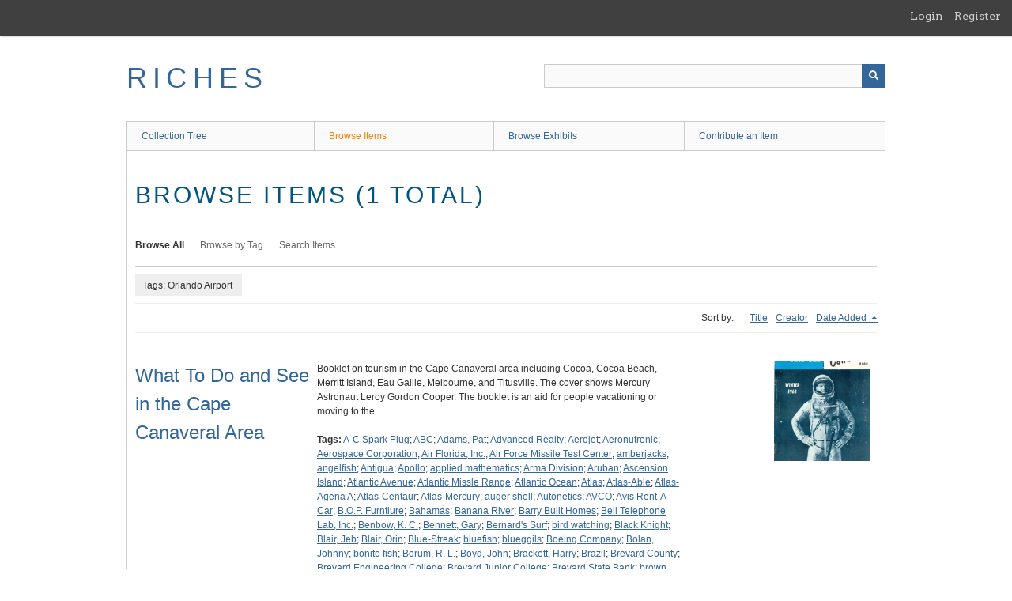

--- FILE ---
content_type: text/html; charset=utf-8
request_url: https://richesmi.cah.ucf.edu/omeka/items/browse?tags=Orlando+Airport
body_size: 10253
content:
<!DOCTYPE html>
<html class="" lang="en-US">
<head>
    <meta charset="utf-8">
    <meta name="viewport" content="width=device-width, initial-scale=1" />
           
        <title>Browse Items &middot; RICHES</title>

    <link rel="alternate" type="application/rss+xml" title="Omeka RSS Feed" href="/omeka/items/browse?tags=Orlando+Airport&amp;output=rss2" /><link rel="alternate" type="application/atom+xml" title="Omeka Atom Feed" href="/omeka/items/browse?tags=Orlando+Airport&amp;output=atom" />
        <!-- Stylesheets -->
    <link href="/omeka/application/views/scripts/css/public.css?v=3.1.2" media="screen" rel="stylesheet" type="text/css" >
<link href="/omeka/plugins/GuestUser/views/public/css/guest-user.css?v=3.1.2" media="all" rel="stylesheet" type="text/css" >
<link href="//fonts.googleapis.com/css?family=Arvo:400" media="screen" rel="stylesheet" type="text/css" >
<link href="/omeka/application/views/scripts/css/admin-bar.css?v=3.1.2" media="screen" rel="stylesheet" type="text/css" >
<link href="/omeka/application/views/scripts/css/iconfonts.css?v=3.1.2" media="all" rel="stylesheet" type="text/css" >
<link href="/omeka/themes/theme-berlin/css/skeleton.css?v=3.1.2" media="all" rel="stylesheet" type="text/css" >
<link href="/omeka/themes/theme-berlin/css/style.css?v=3.1.2" media="all" rel="stylesheet" type="text/css" >    <!-- JavaScripts -->
                        <script type="text/javascript" src="//ajax.googleapis.com/ajax/libs/jquery/3.6.0/jquery.min.js"></script>
<script type="text/javascript">
    //<!--
    window.jQuery || document.write("<script type=\"text\/javascript\" src=\"\/omeka\/application\/views\/scripts\/javascripts\/vendor\/jquery.js?v=3.1.2\" charset=\"utf-8\"><\/script>")    //-->
</script>
<script type="text/javascript" src="//ajax.googleapis.com/ajax/libs/jqueryui/1.12.1/jquery-ui.min.js"></script>
<script type="text/javascript">
    //<!--
    window.jQuery.ui || document.write("<script type=\"text\/javascript\" src=\"\/omeka\/application\/views\/scripts\/javascripts\/vendor\/jquery-ui.js?v=3.1.2\" charset=\"utf-8\"><\/script>")    //-->
</script>
<script type="text/javascript" src="/omeka/application/views/scripts/javascripts/vendor/jquery.ui.touch-punch.js"></script>
<script type="text/javascript">
    //<!--
    jQuery.noConflict();    //-->
</script>
<script type="text/javascript" src="/omeka/plugins/GuestUser/views/public/javascripts/guest-user.js?v=3.1.2"></script>
<!--[if (gte IE 6)&(lte IE 8)]><script type="text/javascript" src="/omeka/application/views/scripts/javascripts/vendor/selectivizr.js?v=3.1.2"></script><![endif]-->
<script type="text/javascript" src="/omeka/application/views/scripts/javascripts/vendor/respond.js?v=3.1.2"></script>
<script type="text/javascript" src="/omeka/application/views/scripts/javascripts/vendor/jquery-accessibleMegaMenu.js?v=3.1.2"></script>
<script type="text/javascript" src="/omeka/themes/theme-berlin/javascripts/berlin.js?v=3.1.2"></script>
<script type="text/javascript" src="/omeka/application/views/scripts/javascripts/globals.js?v=3.1.2"></script></head>
 <body class="admin-bar items browse">
    <a href="#content" id="skipnav">Skip to main content</a>
    <nav id="admin-bar">

<ul class="navigation">
    <li>
        <a id="menu-guest-user-login" href="/omeka/guest-user/user/login">Login</a>
    </li>
    <li>
        <a id="menu-guest-user-register" href="/omeka/guest-user/user/register">Register</a>
    </li>
</ul></nav>
        <header role="banner">
            <div id='guest-user-register-info'></div>            <div id="site-title"><a href="https://richesmi.cah.ucf.edu/omeka" >RICHES</a>
</div>

            <div id="search-container" role="search">

                                <form id="search-form" name="search-form" action="/omeka/search" aria-label="Search" method="get">    <input type="text" name="query" id="query" value="" title="Query" aria-label="Query" aria-labelledby="search-form query">            <input type="hidden" name="query_type" value="keyword" id="query_type">                <input type="hidden" name="record_types[]" value="Item">                <input type="hidden" name="record_types[]" value="Collection">                <input type="hidden" name="record_types[]" value="Exhibit">                <button name="submit_search" id="submit_search" type="submit" value="Submit" title="Submit" class="button" aria-label="Submit" aria-labelledby="search-form submit_search"><span class="icon" aria-hidden="true"></span></button></form>
            </div>
        </header>

         <div id="primary-nav" role="navigation">
             <ul class="navigation">
    <li>
        <a href="/omeka/collection-tree">Collection Tree</a>
    </li>
    <li class="active">
        <a href="/omeka/items/browse">Browse Items</a>
    </li>
    <li>
        <a href="/omeka/exhibits">Browse Exhibits</a>
    </li>
    <li>
        <a href="/omeka/contribution">Contribute an Item</a>
    </li>
</ul>         </div>

         <div id="mobile-nav" role="navigation" aria-label="Mobile Navigation">
             <ul class="navigation">
    <li>
        <a href="/omeka/collection-tree">Collection Tree</a>
    </li>
    <li class="active">
        <a href="/omeka/items/browse">Browse Items</a>
    </li>
    <li>
        <a href="/omeka/exhibits">Browse Exhibits</a>
    </li>
    <li>
        <a href="/omeka/contribution">Contribute an Item</a>
    </li>
</ul>         </div>
        
    <div id="content" role="main" tabindex="-1">


<h1>Browse Items (1 total)</h1>

<nav class="items-nav navigation secondary-nav">
    <ul class="navigation">
    <li class="active">
        <a href="/omeka/items/browse">Browse All</a>
    </li>
    <li>
        <a href="/omeka/items/tags">Browse by Tag</a>
    </li>
    <li>
        <a href="/omeka/items/search">Search Items</a>
    </li>
</ul></nav>

<div id="item-filters"><ul><li class="tags">Tags: Orlando Airport</li></ul></div>


<div id="sort-links">
    <span class="sort-label">Sort by: </span><ul id="sort-links-list"><li  ><a href="/omeka/items/browse?tags=Orlando+Airport&amp;sort_field=Dublin+Core%2CTitle" aria-label="Sort ascending Title" title="Sort ascending">Title <span role="presentation" class="sort-icon"></span></a></li><li  ><a href="/omeka/items/browse?tags=Orlando+Airport&amp;sort_field=Dublin+Core%2CCreator" aria-label="Sort ascending Creator" title="Sort ascending">Creator <span role="presentation" class="sort-icon"></span></a></li><li class="sorting desc" ><a href="/omeka/items/browse?tags=Orlando+Airport&amp;sort_field=added&amp;sort_dir=a" aria-label="Sorting descending Date Added" title="Sorting descending">Date Added <span role="presentation" class="sort-icon"></span></a></li></ul></div>


<div class="item record">
    <h2><a href="/omeka/items/show/1027" class="permalink">What To Do and See in the Cape Canaveral Area</a></h2>
    <div class="item-meta">
        <div class="item-img">
        <a href="/omeka/items/show/1027"><img src="https://richesmi.cah.ucf.edu/omeka/files/square_thumbnails/1d6d701a0c70307cf2c78408e93e16f8.jpg" alt="SCC00001.pdf" title="SCC00001.pdf"></a>    </div>
    
        <div class="item-description">
        Booklet on tourism in the Cape Canaveral area including  Cocoa, Cocoa Beach, Merritt Island, Eau Gallie, Melbourne, and Titusville. The cover shows Mercury Astronaut Leroy Gordon Cooper. The booklet is an aid for people vacationing or moving to the…    </div>
    
        <div class="tags"><p><strong>Tags:</strong>
        <a href="/omeka/items/browse?tags=A-C+Spark+Plug" rel="tag">A-C Spark Plug</a>; <a href="/omeka/items/browse?tags=ABC" rel="tag">ABC</a>; <a href="/omeka/items/browse?tags=Adams%2C+Pat" rel="tag">Adams, Pat</a>; <a href="/omeka/items/browse?tags=Advanced+Realty" rel="tag">Advanced Realty</a>; <a href="/omeka/items/browse?tags=Aerojet" rel="tag">Aerojet</a>; <a href="/omeka/items/browse?tags=Aeronutronic" rel="tag">Aeronutronic</a>; <a href="/omeka/items/browse?tags=Aerospace+Corporation" rel="tag">Aerospace Corporation</a>; <a href="/omeka/items/browse?tags=Air+Florida%2C+Inc." rel="tag">Air Florida, Inc.</a>; <a href="/omeka/items/browse?tags=Air+Force+Missile+Test+Center" rel="tag">Air Force Missile Test Center</a>; <a href="/omeka/items/browse?tags=amberjacks" rel="tag">amberjacks</a>; <a href="/omeka/items/browse?tags=angelfish" rel="tag">angelfish</a>; <a href="/omeka/items/browse?tags=Antigua" rel="tag">Antigua</a>; <a href="/omeka/items/browse?tags=Apollo" rel="tag">Apollo</a>; <a href="/omeka/items/browse?tags=applied+mathematics" rel="tag">applied mathematics</a>; <a href="/omeka/items/browse?tags=Arma+Division" rel="tag">Arma Division</a>; <a href="/omeka/items/browse?tags=Aruban" rel="tag">Aruban</a>; <a href="/omeka/items/browse?tags=Ascension+Island" rel="tag">Ascension Island</a>; <a href="/omeka/items/browse?tags=Atlantic+Avenue" rel="tag">Atlantic Avenue</a>; <a href="/omeka/items/browse?tags=Atlantic+Missle+Range" rel="tag">Atlantic Missle Range</a>; <a href="/omeka/items/browse?tags=Atlantic+Ocean" rel="tag">Atlantic Ocean</a>; <a href="/omeka/items/browse?tags=Atlas" rel="tag">Atlas</a>; <a href="/omeka/items/browse?tags=Atlas-Able" rel="tag">Atlas-Able</a>; <a href="/omeka/items/browse?tags=Atlas-Agena+A" rel="tag">Atlas-Agena A</a>; <a href="/omeka/items/browse?tags=Atlas-Centaur" rel="tag">Atlas-Centaur</a>; <a href="/omeka/items/browse?tags=Atlas-Mercury" rel="tag">Atlas-Mercury</a>; <a href="/omeka/items/browse?tags=auger+shell" rel="tag">auger shell</a>; <a href="/omeka/items/browse?tags=Autonetics" rel="tag">Autonetics</a>; <a href="/omeka/items/browse?tags=AVCO" rel="tag">AVCO</a>; <a href="/omeka/items/browse?tags=Avis+Rent-A-Car" rel="tag">Avis Rent-A-Car</a>; <a href="/omeka/items/browse?tags=B.O.P.+Furntiure" rel="tag">B.O.P. Furntiure</a>; <a href="/omeka/items/browse?tags=Bahamas" rel="tag">Bahamas</a>; <a href="/omeka/items/browse?tags=Banana+River" rel="tag">Banana River</a>; <a href="/omeka/items/browse?tags=Barry+Built+Homes" rel="tag">Barry Built Homes</a>; <a href="/omeka/items/browse?tags=Bell+Telephone+Lab%2C+Inc." rel="tag">Bell Telephone Lab, Inc.</a>; <a href="/omeka/items/browse?tags=Benbow%2C+K.+C." rel="tag">Benbow, K. C.</a>; <a href="/omeka/items/browse?tags=Bennett%2C+Gary" rel="tag">Bennett, Gary</a>; <a href="/omeka/items/browse?tags=Bernard%27s+Surf" rel="tag">Bernard&#039;s Surf</a>; <a href="/omeka/items/browse?tags=bird+watching" rel="tag">bird watching</a>; <a href="/omeka/items/browse?tags=Black+Knight" rel="tag">Black Knight</a>; <a href="/omeka/items/browse?tags=Blair%2C+Jeb" rel="tag">Blair, Jeb</a>; <a href="/omeka/items/browse?tags=Blair%2C+Orin" rel="tag">Blair, Orin</a>; <a href="/omeka/items/browse?tags=Blue-Streak" rel="tag">Blue-Streak</a>; <a href="/omeka/items/browse?tags=bluefish" rel="tag">bluefish</a>; <a href="/omeka/items/browse?tags=blueggils" rel="tag">blueggils</a>; <a href="/omeka/items/browse?tags=Boeing+Company" rel="tag">Boeing Company</a>; <a href="/omeka/items/browse?tags=Bolan%2C+Johnny" rel="tag">Bolan, Johnny</a>; <a href="/omeka/items/browse?tags=bonito+fish" rel="tag">bonito fish</a>; <a href="/omeka/items/browse?tags=Borum%2C+R.+L." rel="tag">Borum, R. L.</a>; <a href="/omeka/items/browse?tags=Boyd%2C+John" rel="tag">Boyd, John</a>; <a href="/omeka/items/browse?tags=Brackett%2C+Harry" rel="tag">Brackett, Harry</a>; <a href="/omeka/items/browse?tags=Brazil" rel="tag">Brazil</a>; <a href="/omeka/items/browse?tags=Brevard+County" rel="tag">Brevard County</a>; <a href="/omeka/items/browse?tags=Brevard+Engineering+College" rel="tag">Brevard Engineering College</a>; <a href="/omeka/items/browse?tags=Brevard+Junior+College" rel="tag">Brevard Junior College</a>; <a href="/omeka/items/browse?tags=Brevard+State+Bank" rel="tag">Brevard State Bank</a>; <a href="/omeka/items/browse?tags=brown+cockle" rel="tag">brown cockle</a>; <a href="/omeka/items/browse?tags=Brownell+Associates" rel="tag">Brownell Associates</a>; <a href="/omeka/items/browse?tags=Brownell%2C+E.+A." rel="tag">Brownell, E. A.</a>; <a href="/omeka/items/browse?tags=Brownell%2C+W.+P.%2C+Jr." rel="tag">Brownell, W. P., Jr.</a>; <a href="/omeka/items/browse?tags=Brownll%2C+W.+P." rel="tag">Brownll, W. P.</a>; <a href="/omeka/items/browse?tags=Bruner%2C+David+D." rel="tag">Bruner, David D.</a>; <a href="/omeka/items/browse?tags=Bryant%2C+J.+J." rel="tag">Bryant, J. J.</a>; <a href="/omeka/items/browse?tags=Budget+Rent-A-Car" rel="tag">Budget Rent-A-Car</a>; <a href="/omeka/items/browse?tags=bull+whiting+fish" rel="tag">bull whiting fish</a>; <a href="/omeka/items/browse?tags=Burroughs+Corporation" rel="tag">Burroughs Corporation</a>; <a href="/omeka/items/browse?tags=Byrd+Shopping+Plaza" rel="tag">Byrd Shopping Plaza</a>; <a href="/omeka/items/browse?tags=C-5" rel="tag">C-5</a>; <a href="/omeka/items/browse?tags=cabbage+palm" rel="tag">cabbage palm</a>; <a href="/omeka/items/browse?tags=Cady%2C+Winthrop" rel="tag">Cady, Winthrop</a>; <a href="/omeka/items/browse?tags=Canaveral+Aviation+Corporation" rel="tag">Canaveral Aviation Corporation</a>; <a href="/omeka/items/browse?tags=Canaveral+Harbor" rel="tag">Canaveral Harbor</a>; <a href="/omeka/items/browse?tags=Capadano%2C+Harry" rel="tag">Capadano, Harry</a>; <a href="/omeka/items/browse?tags=Cape+Canaveral+Fishing+and+Amusement+Pier" rel="tag">Cape Canaveral Fishing and Amusement Pier</a>; <a href="/omeka/items/browse?tags=Cape+Canaveral+Home+Buyers+and+Real+Estate+Guide" rel="tag">Cape Canaveral Home Buyers and Real Estate Guide</a>; <a href="/omeka/items/browse?tags=Cape+Canaveral+Limousine+Service" rel="tag">Cape Canaveral Limousine Service</a>; <a href="/omeka/items/browse?tags=Cape+Canaveral+Press+Club" rel="tag">Cape Canaveral Press Club</a>; <a href="/omeka/items/browse?tags=Cape+Colony+Inn" rel="tag">Cape Colony Inn</a>; <a href="/omeka/items/browse?tags=Cape+Colony+Inn+Gift+Shop" rel="tag">Cape Colony Inn Gift Shop</a>; <a href="/omeka/items/browse?tags=Cape+Housing+Center" rel="tag">Cape Housing Center</a>; <a href="/omeka/items/browse?tags=Cape%2C+Inc." rel="tag">Cape, Inc.</a>; <a href="/omeka/items/browse?tags=Capri" rel="tag">Capri</a>; <a href="/omeka/items/browse?tags=Captain%27s+Table+Restaurant" rel="tag">Captain&#039;s Table Restaurant</a>; <a href="/omeka/items/browse?tags=Car-Truck+Rental" rel="tag">Car-Truck Rental</a>; <a href="/omeka/items/browse?tags=Caribbean+Islands" rel="tag">Caribbean Islands</a>; <a href="/omeka/items/browse?tags=Caribbean+Sea" rel="tag">Caribbean Sea</a>; <a href="/omeka/items/browse?tags=Carlton+Groves" rel="tag">Carlton Groves</a>; <a href="/omeka/items/browse?tags=Cass-Dale+Builders" rel="tag">Cass-Dale Builders</a>; <a href="/omeka/items/browse?tags=Castro%2C+Ralph" rel="tag">Castro, Ralph</a>; <a href="/omeka/items/browse?tags=Cathedral+of+Palms" rel="tag">Cathedral of Palms</a>; <a href="/omeka/items/browse?tags=CBS" rel="tag">CBS</a>; <a href="/omeka/items/browse?tags=celestrial+mechanics" rel="tag">celestrial mechanics</a>; <a href="/omeka/items/browse?tags=channell+bass" rel="tag">channell bass</a>; <a href="/omeka/items/browse?tags=Chase%2C+N.+B." rel="tag">Chase, N. B.</a>; <a href="/omeka/items/browse?tags=Cherniak%2C+George+S." rel="tag">Cherniak, George S.</a>; <a href="/omeka/items/browse?tags=Chevrolet" rel="tag">Chevrolet</a>; <a href="/omeka/items/browse?tags=Christ+Luterhan+Church" rel="tag">Christ Luterhan Church</a>; <a href="/omeka/items/browse?tags=Christian+Science+Services" rel="tag">Christian Science Services</a>; <a href="/omeka/items/browse?tags=Chrysler+Corporation" rel="tag">Chrysler Corporation</a>; <a href="/omeka/items/browse?tags=Church+of+Christ" rel="tag">Church of Christ</a>; <a href="/omeka/items/browse?tags=Church+of+God" rel="tag">Church of God</a>; <a href="/omeka/items/browse?tags=Church+of+our+Saviour" rel="tag">Church of our Saviour</a>; <a href="/omeka/items/browse?tags=Clark%2C+L.+P.%2C+Jr." rel="tag">Clark, L. P., Jr.</a>; <a href="/omeka/items/browse?tags=cobia+fish" rel="tag">cobia fish</a>; <a href="/omeka/items/browse?tags=Cocoa+Beach+Chamber+of+Commerece" rel="tag">Cocoa Beach Chamber of Commerece</a>; <a href="/omeka/items/browse?tags=Cocoa+Beach+Church+of+Christ" rel="tag">Cocoa Beach Church of Christ</a>; <a href="/omeka/items/browse?tags=Cocoa+Beach+Community+Church" rel="tag">Cocoa Beach Community Church</a>; <a href="/omeka/items/browse?tags=Cocoa+Beach+Downtown+Shopping+Center" rel="tag">Cocoa Beach Downtown Shopping Center</a>; <a href="/omeka/items/browse?tags=Cocoa+Beach+News+Center" rel="tag">Cocoa Beach News Center</a>; <a href="/omeka/items/browse?tags=Cocoa+Beach+State+Bank" rel="tag">Cocoa Beach State Bank</a>; <a href="/omeka/items/browse?tags=Cocoa+Causeway" rel="tag">Cocoa Causeway</a>; <a href="/omeka/items/browse?tags=Cocoa+Chamber+of+Commerece" rel="tag">Cocoa Chamber of Commerece</a>; <a href="/omeka/items/browse?tags=coconut+palm" rel="tag">coconut palm</a>; <a href="/omeka/items/browse?tags=Colonial+Lounge" rel="tag">Colonial Lounge</a>; <a href="/omeka/items/browse?tags=Congress+Inn+Dining+Room" rel="tag">Congress Inn Dining Room</a>; <a href="/omeka/items/browse?tags=Continental+Cocktail+Loung%2C+Inc." rel="tag">Continental Cocktail Loung, Inc.</a>; <a href="/omeka/items/browse?tags=Continental+Restaurant" rel="tag">Continental Restaurant</a>; <a href="/omeka/items/browse?tags=Continental+Supper+Club" rel="tag">Continental Supper Club</a>; <a href="/omeka/items/browse?tags=Continental+Trio" rel="tag">Continental Trio</a>; <a href="/omeka/items/browse?tags=Cook%2C+Thomas" rel="tag">Cook, Thomas</a>; <a href="/omeka/items/browse?tags=Cooper%2C+Leroy+Gordon" rel="tag">Cooper, Leroy Gordon</a>; <a href="/omeka/items/browse?tags=copperhead+break" rel="tag">copperhead break</a>; <a href="/omeka/items/browse?tags=coquina" rel="tag">coquina</a>; <a href="/omeka/items/browse?tags=Country+Squire" rel="tag">Country Squire</a>; <a href="/omeka/items/browse?tags=crappie" rel="tag">crappie</a>; <a href="/omeka/items/browse?tags=Cresthaven+Homes" rel="tag">Cresthaven Homes</a>; <a href="/omeka/items/browse?tags=croakers+fish" rel="tag">croakers fish</a>; <a href="/omeka/items/browse?tags=Daniel%2C+W.+H." rel="tag">Daniel, W. H.</a>; <a href="/omeka/items/browse?tags=Daye%2C+Bonnie" rel="tag">Daye, Bonnie</a>; <a href="/omeka/items/browse?tags=Deac%2C+W.+P." rel="tag">Deac, W. P.</a>; <a href="/omeka/items/browse?tags=Dean%2C+Paul" rel="tag">Dean, Paul</a>; <a href="/omeka/items/browse?tags=Debus%2C+Kurt+H." rel="tag">Debus, Kurt H.</a>; <a href="/omeka/items/browse?tags=deep+sea+fishing" rel="tag">deep sea fishing</a>; <a href="/omeka/items/browse?tags=DeNike+Realty" rel="tag">DeNike Realty</a>; <a href="/omeka/items/browse?tags=Diplomat+Apartments" rel="tag">Diplomat Apartments</a>; <a href="/omeka/items/browse?tags=Discover" rel="tag">Discover</a>; <a href="/omeka/items/browse?tags=Dixie+Highway" rel="tag">Dixie Highway</a>; <a href="/omeka/items/browse?tags=Dixion+Boulevard+Baptist+Church" rel="tag">Dixion Boulevard Baptist Church</a>; <a href="/omeka/items/browse?tags=dolphin" rel="tag">dolphin</a>; <a href="/omeka/items/browse?tags=Dominica" rel="tag">Dominica</a>; <a href="/omeka/items/browse?tags=Dominican+Republic" rel="tag">Dominican Republic</a>; <a href="/omeka/items/browse?tags=Douglas+Aircraft+Company%2C+Inc." rel="tag">Douglas Aircraft Company, Inc.</a>; <a href="/omeka/items/browse?tags=drum+fish" rel="tag">drum fish</a>; <a href="/omeka/items/browse?tags=Dryden%2C+J.+E." rel="tag">Dryden, J. E.</a>; <a href="/omeka/items/browse?tags=Dyna-Soar" rel="tag">Dyna-Soar</a>; <a href="/omeka/items/browse?tags=Earl%2C+R.+C.%2C+Jr." rel="tag">Earl, R. C., Jr.</a>; <a href="/omeka/items/browse?tags=Eastern+Airlines" rel="tag">Eastern Airlines</a>; <a href="/omeka/items/browse?tags=Eastminster+Presbyterian+Church" rel="tag">Eastminster Presbyterian Church</a>; <a href="/omeka/items/browse?tags=Eastview+Homes" rel="tag">Eastview Homes</a>; <a href="/omeka/items/browse?tags=Eau+Gallie+Beach" rel="tag">Eau Gallie Beach</a>; <a href="/omeka/items/browse?tags=Eau+Gallie+Chamber+of+Commerece" rel="tag">Eau Gallie Chamber of Commerece</a>; <a href="/omeka/items/browse?tags=Eau+Gallie+River" rel="tag">Eau Gallie River</a>; <a href="/omeka/items/browse?tags=electrical+engineering" rel="tag">electrical engineering</a>; <a href="/omeka/items/browse?tags=Eleuthera" rel="tag">Eleuthera</a>; <a href="/omeka/items/browse?tags=Endsley%2C+Bob" rel="tag">Endsley, Bob</a>; <a href="/omeka/items/browse?tags=Exec+IV" rel="tag">Exec IV</a>; <a href="/omeka/items/browse?tags=explorer" rel="tag">explorer</a>; <a href="/omeka/items/browse?tags=Fat+Boy%27s+Barbeque" rel="tag">Fat Boy&#039;s Barbeque</a>; <a href="/omeka/items/browse?tags=Favata%27s+Italian+Restaurant" rel="tag">Favata&#039;s Italian Restaurant</a>; <a href="/omeka/items/browse?tags=Federal+Homes+Adminsitration" rel="tag">Federal Homes Adminsitration</a>; <a href="/omeka/items/browse?tags=Fern+De+Noronha" rel="tag">Fern De Noronha</a>; <a href="/omeka/items/browse?tags=fighting+conch" rel="tag">fighting conch</a>; <a href="/omeka/items/browse?tags=First+Baptist+Church" rel="tag">First Baptist Church</a>; <a href="/omeka/items/browse?tags=First+Baptist+Church+of+Cocoa" rel="tag">First Baptist Church of Cocoa</a>; <a href="/omeka/items/browse?tags=First+Baptist+Church+of+Cocoa+Beach" rel="tag">First Baptist Church of Cocoa Beach</a>; <a href="/omeka/items/browse?tags=First+Baptist+Church+of+Eau+Gallie" rel="tag">First Baptist Church of Eau Gallie</a>; <a href="/omeka/items/browse?tags=First+Baptist+Church+of+Indialantic" rel="tag">First Baptist Church of Indialantic</a>; <a href="/omeka/items/browse?tags=First+Baptist+Church+of+Melbourne" rel="tag">First Baptist Church of Melbourne</a>; <a href="/omeka/items/browse?tags=First+Baptist+Church+of+Merritt+Island" rel="tag">First Baptist Church of Merritt Island</a>; <a href="/omeka/items/browse?tags=First+Baptist+Church+of+Palm+Bay" rel="tag">First Baptist Church of Palm Bay</a>; <a href="/omeka/items/browse?tags=First+Baptist+Church+of+Titusville" rel="tag">First Baptist Church of Titusville</a>; <a href="/omeka/items/browse?tags=First+Christian+Church" rel="tag">First Christian Church</a>; <a href="/omeka/items/browse?tags=First+Christian+Church+of+Cocoa" rel="tag">First Christian Church of Cocoa</a>; <a href="/omeka/items/browse?tags=First+Christian+Church+of+Cocoa+Beach" rel="tag">First Christian Church of Cocoa Beach</a>; <a href="/omeka/items/browse?tags=First+Christian+Church+of+Eau+Gallie" rel="tag">First Christian Church of Eau Gallie</a>; <a href="/omeka/items/browse?tags=First+Christian+Church+of+Melbourne" rel="tag">First Christian Church of Melbourne</a>; <a href="/omeka/items/browse?tags=First+Church+of+Christ%2C+Scientist" rel="tag">First Church of Christ, Scientist</a>; <a href="/omeka/items/browse?tags=First+Federal+Building" rel="tag">First Federal Building</a>; <a href="/omeka/items/browse?tags=First+Methodist+Church" rel="tag">First Methodist Church</a>; <a href="/omeka/items/browse?tags=First+Methodist+Church+of+Cocoa" rel="tag">First Methodist Church of Cocoa</a>; <a href="/omeka/items/browse?tags=First+Methodist+Church+of+Cocoa+Beach" rel="tag">First Methodist Church of Cocoa Beach</a>; <a href="/omeka/items/browse?tags=First+Methodist+Church+of+Titusville" rel="tag">First Methodist Church of Titusville</a>; <a href="/omeka/items/browse?tags=Fischer%27s" rel="tag">Fischer&#039;s</a>; <a href="/omeka/items/browse?tags=Florida+Coast+Real+Estate+Company%2C+Inc." rel="tag">Florida Coast Real Estate Company, Inc.</a>; <a href="/omeka/items/browse?tags=Fortest%2C+Jack+F." rel="tag">Fortest, Jack F.</a>; <a href="/omeka/items/browse?tags=Franz+Men%27s+Shop" rel="tag">Franz Men&#039;s Shop</a>; <a href="/omeka/items/browse?tags=fresh+water+fishing" rel="tag">fresh water fishing</a>; <a href="/omeka/items/browse?tags=Fullbright+scholar" rel="tag">Fullbright scholar</a>; <a href="/omeka/items/browse?tags=Gardendale" rel="tag">Gardendale</a>; <a href="/omeka/items/browse?tags=Gary+Bennet%27s+Bait+and+Tacklet" rel="tag">Gary Bennet&#039;s Bait and Tacklet</a>; <a href="/omeka/items/browse?tags=General+Development+Corporation" rel="tag">General Development Corporation</a>; <a href="/omeka/items/browse?tags=General+Dynamics+Astronautics" rel="tag">General Dynamics Astronautics</a>; <a href="/omeka/items/browse?tags=General+Electrical+Company" rel="tag">General Electrical Company</a>; <a href="/omeka/items/browse?tags=giant+groupers" rel="tag">giant groupers</a>; <a href="/omeka/items/browse?tags=Glass%2C+R.+H." rel="tag">Glass, R. H.</a>; <a href="/omeka/items/browse?tags=Glessner%2C+J.+M." rel="tag">Glessner, J. M.</a>; <a href="/omeka/items/browse?tags=Grace+Community+Church" rel="tag">Grace Community Church</a>; <a href="/omeka/items/browse?tags=Grand+Bahama" rel="tag">Grand Bahama</a>; <a href="/omeka/items/browse?tags=Grand+Turk" rel="tag">Grand Turk</a>; <a href="/omeka/items/browse?tags=Graves%2C+D.+E." rel="tag">Graves, D. E.</a>; <a href="/omeka/items/browse?tags=Grine%2C+Ken" rel="tag">Grine, Ken</a>; <a href="/omeka/items/browse?tags=groupers" rel="tag">groupers</a>; <a href="/omeka/items/browse?tags=Guy" rel="tag">Guy</a>; <a href="/omeka/items/browse?tags=Haggard%2C+K.+M." rel="tag">Haggard, K. M.</a>; <a href="/omeka/items/browse?tags=Hall%2C+Ernest+M." rel="tag">Hall, Ernest M.</a>; <a href="/omeka/items/browse?tags=Hampton+Homes" rel="tag">Hampton Homes</a>; <a href="/omeka/items/browse?tags=Hanson%2C+G.+F." rel="tag">Hanson, G. F.</a>; <a href="/omeka/items/browse?tags=Harrison%2C+Joe" rel="tag">Harrison, Joe</a>; <a href="/omeka/items/browse?tags=health+belt" rel="tag">health belt</a>; <a href="/omeka/items/browse?tags=helicopters" rel="tag">helicopters</a>; <a href="/omeka/items/browse?tags=Henriksen%2C+O.+M." rel="tag">Henriksen, O. M.</a>; <a href="/omeka/items/browse?tags=Hensel%27s+Red+Rooster" rel="tag">Hensel&#039;s Red Rooster</a>; <a href="/omeka/items/browse?tags=Hercules+Powder+Company" rel="tag">Hercules Powder Company</a>; <a href="/omeka/items/browse?tags=Herndon+Airport" rel="tag">Herndon Airport</a>; <a href="/omeka/items/browse?tags=Hertz" rel="tag">Hertz</a>; <a href="/omeka/items/browse?tags=Hett%2C+John+M." rel="tag">Hett, John M.</a>; <a href="/omeka/items/browse?tags=Holiday+Inn" rel="tag">Holiday Inn</a>; <a href="/omeka/items/browse?tags=Holt%2C+Dan" rel="tag">Holt, Dan</a>; <a href="/omeka/items/browse?tags=Holy+Apostles+Episcopal+Church" rel="tag">Holy Apostles Episcopal Church</a>; <a href="/omeka/items/browse?tags=Holy+Trinity+Episcopal+Church" rel="tag">Holy Trinity Episcopal Church</a>; <a href="/omeka/items/browse?tags=Hour+Glass+Grill" rel="tag">Hour Glass Grill</a>; <a href="/omeka/items/browse?tags=Hub%27s+Inn" rel="tag">Hub&#039;s Inn</a>; <a href="/omeka/items/browse?tags=Hughes%2C+W.+J." rel="tag">Hughes, W. J.</a>; <a href="/omeka/items/browse?tags=Humphreys%2C+Oley" rel="tag">Humphreys, Oley</a>; <a href="/omeka/items/browse?tags=Hursey%2C+Ben" rel="tag">Hursey, Ben</a>; <a href="/omeka/items/browse?tags=Hutchins%2C+R.+B." rel="tag">Hutchins, R. B.</a>; <a href="/omeka/items/browse?tags=Imperial" rel="tag">Imperial</a>; <a href="/omeka/items/browse?tags=Indian+Harbor+Beach" rel="tag">Indian Harbor Beach</a>; <a href="/omeka/items/browse?tags=Indian+River" rel="tag">Indian River</a>; <a href="/omeka/items/browse?tags=Inland+Waterway" rel="tag">Inland Waterway</a>; <a href="/omeka/items/browse?tags=Instrument+Corporation+of+Florida" rel="tag">Instrument Corporation of Florida</a>; <a href="/omeka/items/browse?tags=International+Business+Machine+Corporation" rel="tag">International Business Machine Corporation</a>; <a href="/omeka/items/browse?tags=Island+Beach+Outdoor+Church" rel="tag">Island Beach Outdoor Church</a>; <a href="/omeka/items/browse?tags=Isner%2C+R.+J." rel="tag">Isner, R. J.</a>; <a href="/omeka/items/browse?tags=Ivanhoe" rel="tag">Ivanhoe</a>; <a href="/omeka/items/browse?tags=Jerry%27s+Pizza+Palace" rel="tag">Jerry&#039;s Pizza Palace</a>; <a href="/omeka/items/browse?tags=Jewfish" rel="tag">Jewfish</a>; <a href="/omeka/items/browse?tags=Junez+Construction+Comapny" rel="tag">Junez Construction Comapny</a>; <a href="/omeka/items/browse?tags=Junez+Homes" rel="tag">Junez Homes</a>; <a href="/omeka/items/browse?tags=Juno+II" rel="tag">Juno II</a>; <a href="/omeka/items/browse?tags=Jupite+C" rel="tag">Jupite C</a>; <a href="/omeka/items/browse?tags=Kano" rel="tag">Kano</a>; <a href="/omeka/items/browse?tags=Keg+Room" rel="tag">Keg Room</a>; <a href="/omeka/items/browse?tags=Kiddie+Corral" rel="tag">Kiddie Corral</a>; <a href="/omeka/items/browse?tags=King" rel="tag">King</a>; <a href="/omeka/items/browse?tags=King+Mackerel" rel="tag">King Mackerel</a>; <a href="/omeka/items/browse?tags=King+Street+Baptist+Church" rel="tag">King Street Baptist Church</a>; <a href="/omeka/items/browse?tags=King%2C+Jack" rel="tag">King, Jack</a>; <a href="/omeka/items/browse?tags=Ko-Ko+Motel" rel="tag">Ko-Ko Motel</a>; <a href="/omeka/items/browse?tags=Koko+Motel+Dining+Room" rel="tag">Koko Motel Dining Room</a>; <a href="/omeka/items/browse?tags=Kulchin%2C+D." rel="tag">Kulchin, D.</a>; <a href="/omeka/items/browse?tags=Kurlan%2C+Laura" rel="tag">Kurlan, Laura</a>; <a href="/omeka/items/browse?tags=Kurlan%2C+Nort" rel="tag">Kurlan, Nort</a>; <a href="/omeka/items/browse?tags=Lake+Poinsett" rel="tag">Lake Poinsett</a>; <a href="/omeka/items/browse?tags=Lake+Winder" rel="tag">Lake Winder</a>; <a href="/omeka/items/browse?tags=Lamm%2C+E.+C." rel="tag">Lamm, E. C.</a>; <a href="/omeka/items/browse?tags=Landwirth%2C+Henri" rel="tag">Landwirth, Henri</a>; <a href="/omeka/items/browse?tags=large+cockle" rel="tag">large cockle</a>; <a href="/omeka/items/browse?tags=largemouth+black+bass" rel="tag">largemouth black bass</a>; <a href="/omeka/items/browse?tags=Lark" rel="tag">Lark</a>; <a href="/omeka/items/browse?tags=Lee%27s+Charcoal+Putt" rel="tag">Lee&#039;s Charcoal Putt</a>; <a href="/omeka/items/browse?tags=left-handed+welk" rel="tag">left-handed welk</a>; <a href="/omeka/items/browse?tags=LIFE+Magazine" rel="tag">LIFE Magazine</a>; <a href="/omeka/items/browse?tags=Little+Joe-Mercury" rel="tag">Little Joe-Mercury</a>; <a href="/omeka/items/browse?tags=Lockheed+Missiles+and+Space+Company" rel="tag">Lockheed Missiles and Space Company</a>; <a href="/omeka/items/browse?tags=Luterhan+Church+of+the+Redeemer" rel="tag">Luterhan Church of the Redeemer</a>; <a href="/omeka/items/browse?tags=Luterhan+Mission+Church" rel="tag">Luterhan Mission Church</a>; <a href="/omeka/items/browse?tags=Lynns+Answering+and+Secretarial+Service" rel="tag">Lynns Answering and Secretarial Service</a>; <a href="/omeka/items/browse?tags=macaw" rel="tag">macaw</a>; <a href="/omeka/items/browse?tags=MacNabb%2C+B.+G." rel="tag">MacNabb, B. G.</a>; <a href="/omeka/items/browse?tags=Mark+Wayne+Quartet" rel="tag">Mark Wayne Quartet</a>; <a href="/omeka/items/browse?tags=martin+company" rel="tag">martin company</a>; <a href="/omeka/items/browse?tags=Martinique" rel="tag">Martinique</a>; <a href="/omeka/items/browse?tags=Maxwell%2C+Charles+a." rel="tag">Maxwell, Charles a.</a>; <a href="/omeka/items/browse?tags=Mayaguana" rel="tag">Mayaguana</a>; <a href="/omeka/items/browse?tags=Mayaguez" rel="tag">Mayaguez</a>; <a href="/omeka/items/browse?tags=Mayfair+Cafeteria" rel="tag">Mayfair Cafeteria</a>; <a href="/omeka/items/browse?tags=McCauley%2C+Craig" rel="tag">McCauley, Craig</a>; <a href="/omeka/items/browse?tags=McCoy+Airport" rel="tag">McCoy Airport</a>; <a href="/omeka/items/browse?tags=McDonnell+Air+Craft" rel="tag">McDonnell Air Craft</a>; <a href="/omeka/items/browse?tags=McKee+Jungle+Gardens" rel="tag">McKee Jungle Gardens</a>; <a href="/omeka/items/browse?tags=Meals%2C+Jim" rel="tag">Meals, Jim</a>; <a href="/omeka/items/browse?tags=Melbourne+Airport" rel="tag">Melbourne Airport</a>; <a href="/omeka/items/browse?tags=Melbourne+Beach+Steak+House" rel="tag">Melbourne Beach Steak House</a>; <a href="/omeka/items/browse?tags=Melbourne+Country+Club" rel="tag">Melbourne Country Club</a>; <a href="/omeka/items/browse?tags=Melbourne-Eau+Gallie+High+School" rel="tag">Melbourne-Eau Gallie High School</a>; <a href="/omeka/items/browse?tags=Melbourne-Indialantic+Causeway" rel="tag">Melbourne-Indialantic Causeway</a>; <a href="/omeka/items/browse?tags=Melgaard%2C+J.+L." rel="tag">Melgaard, J. L.</a>; <a href="/omeka/items/browse?tags=Messiah+Lutheran+Church" rel="tag">Messiah Lutheran Church</a>; <a href="/omeka/items/browse?tags=Mihm%2C+G.+J." rel="tag">Mihm, G. J.</a>; <a href="/omeka/items/browse?tags=Minuteman+Group" rel="tag">Minuteman Group</a>; <a href="/omeka/items/browse?tags=Miss+Charleston" rel="tag">Miss Charleston</a>; <a href="/omeka/items/browse?tags=Miss+Cocoa+Beach" rel="tag">Miss Cocoa Beach</a>; <a href="/omeka/items/browse?tags=Missile+Industrial+Park%2C+Inc." rel="tag">Missile Industrial Park, Inc.</a>; <a href="/omeka/items/browse?tags=Missile+Test+Project%27s+Recreation+Association" rel="tag">Missile Test Project&#039;s Recreation Association</a>; <a href="/omeka/items/browse?tags=Mitchell%2C+R.+S." rel="tag">Mitchell, R. S.</a>; <a href="/omeka/items/browse?tags=Mitchell%2C+Ralph" rel="tag">Mitchell, Ralph</a>; <a href="/omeka/items/browse?tags=Moon+Base" rel="tag">Moon Base</a>; <a href="/omeka/items/browse?tags=Moore%2C+Howard" rel="tag">Moore, Howard</a>; <a href="/omeka/items/browse?tags=Mora%2C+Don" rel="tag">Mora, Don</a>; <a href="/omeka/items/browse?tags=Mora%2C+Frank" rel="tag">Mora, Frank</a>; <a href="/omeka/items/browse?tags=mullet" rel="tag">mullet</a>; <a href="/omeka/items/browse?tags=Myrt%27s+Rest" rel="tag">Myrt&#039;s Rest</a>; <a href="/omeka/items/browse?tags=NASA" rel="tag">NASA</a>; <a href="/omeka/items/browse?tags=National+Aeronautics+and+Space+Administration" rel="tag">National Aeronautics and Space Administration</a>; <a href="/omeka/items/browse?tags=National+Airlines" rel="tag">National Airlines</a>; <a href="/omeka/items/browse?tags=National+Car+Rentals" rel="tag">National Car Rentals</a>; <a href="/omeka/items/browse?tags=NBC" rel="tag">NBC</a>; <a href="/omeka/items/browse?tags=Nigeria" rel="tag">Nigeria</a>; <a href="/omeka/items/browse?tags=Nipper+Regatta" rel="tag">Nipper Regatta</a>; <a href="/omeka/items/browse?tags=Nock-A-Bouts" rel="tag">Nock-A-Bouts</a>; <a href="/omeka/items/browse?tags=Nova" rel="tag">Nova</a>; <a href="/omeka/items/browse?tags=offshore+fishing" rel="tag">offshore fishing</a>; <a href="/omeka/items/browse?tags=olive+shell" rel="tag">olive shell</a>; <a href="/omeka/items/browse?tags=orchid+shows" rel="tag">orchid shows</a>; <a href="/omeka/items/browse?tags=Orlando+Airport" rel="tag">Orlando Airport</a>; <a href="/omeka/items/browse?tags=Orlando+Avenue" rel="tag">Orlando Avenue</a>; <a href="/omeka/items/browse?tags=Our+Lady+of+Lordes+Catholic+Church" rel="tag">Our Lady of Lordes Catholic Church</a>; <a href="/omeka/items/browse?tags=PAFB" rel="tag">PAFB</a>; <a href="/omeka/items/browse?tags=Pageant+Homes" rel="tag">Pageant Homes</a>; <a href="/omeka/items/browse?tags=Palm+Bay+Methodist+Church" rel="tag">Palm Bay Methodist Church</a>; <a href="/omeka/items/browse?tags=Pan+American" rel="tag">Pan American</a>; <a href="/omeka/items/browse?tags=Pan+American+Airways" rel="tag">Pan American Airways</a>; <a href="/omeka/items/browse?tags=Pan+American+World+Airways" rel="tag">Pan American World Airways</a>; <a href="/omeka/items/browse?tags=Patrick+Air+Force+Base" rel="tag">Patrick Air Force Base</a>; <a href="/omeka/items/browse?tags=Pep-Tones" rel="tag">Pep-Tones</a>; <a href="/omeka/items/browse?tags=Pershing+Park" rel="tag">Pershing Park</a>; <a href="/omeka/items/browse?tags=Pershing+Park+Homes" rel="tag">Pershing Park Homes</a>; <a href="/omeka/items/browse?tags=pickerel+fish" rel="tag">pickerel fish</a>; <a href="/omeka/items/browse?tags=Pirates+Den+Cocktail+Loung" rel="tag">Pirates Den Cocktail Loung</a>; <a href="/omeka/items/browse?tags=Poinsett+Lodge" rel="tag">Poinsett Lodge</a>; <a href="/omeka/items/browse?tags=Polaris" rel="tag">Polaris</a>; <a href="/omeka/items/browse?tags=Polaris+and+Space+Motor+Group" rel="tag">Polaris and Space Motor Group</a>; <a href="/omeka/items/browse?tags=Polaris+Motel" rel="tag">Polaris Motel</a>; <a href="/omeka/items/browse?tags=pompano+fish" rel="tag">pompano fish</a>; <a href="/omeka/items/browse?tags=Pooh+Bah+Lounge" rel="tag">Pooh Bah Lounge</a>; <a href="/omeka/items/browse?tags=Port+Canaveral" rel="tag">Port Canaveral</a>; <a href="/omeka/items/browse?tags=Port+Malabar" rel="tag">Port Malabar</a>; <a href="/omeka/items/browse?tags=Principe%2C+P.+M." rel="tag">Principe, P. M.</a>; <a href="/omeka/items/browse?tags=Project+Mercury" rel="tag">Project Mercury</a>; <a href="/omeka/items/browse?tags=Prokect+Score" rel="tag">Prokect Score</a>; <a href="/omeka/items/browse?tags=queen+palm" rel="tag">queen palm</a>; <a href="/omeka/items/browse?tags=Radiation+Incporated" rel="tag">Radiation Incporated</a>; <a href="/omeka/items/browse?tags=Radio+Corporation+of+America" rel="tag">Radio Corporation of America</a>; <a href="/omeka/items/browse?tags=Ramon%27s+Restaurant" rel="tag">Ramon&#039;s Restaurant</a>; <a href="/omeka/items/browse?tags=Ranger" rel="tag">Ranger</a>; <a href="/omeka/items/browse?tags=Raphael%2C+Ross" rel="tag">Raphael, Ross</a>; <a href="/omeka/items/browse?tags=RCA" rel="tag">RCA</a>; <a href="/omeka/items/browse?tags=RCA+Missile+Test+Project" rel="tag">RCA Missile Test Project</a>; <a href="/omeka/items/browse?tags=RCA+Service+Company%2C+Inc." rel="tag">RCA Service Company, Inc.</a>; <a href="/omeka/items/browse?tags=Redstone-Mercury" rel="tag">Redstone-Mercury</a>; <a href="/omeka/items/browse?tags=Reitter%2C+Roy" rel="tag">Reitter, Roy</a>; <a href="/omeka/items/browse?tags=Richardson%2C+U.+Wendell" rel="tag">Richardson, U. Wendell</a>; <a href="/omeka/items/browse?tags=Ridge+Road+Riding+Stable" rel="tag">Ridge Road Riding Stable</a>; <a href="/omeka/items/browse?tags=River+Road" rel="tag">River Road</a>; <a href="/omeka/items/browse?tags=River+View+Restaurant" rel="tag">River View Restaurant</a>; <a href="/omeka/items/browse?tags=Riverside+Presbyterian+Church" rel="tag">Riverside Presbyterian Church</a>; <a href="/omeka/items/browse?tags=Riviera+Lounge" rel="tag">Riviera Lounge</a>; <a href="/omeka/items/browse?tags=Roberts%2C+Dorothy" rel="tag">Roberts, Dorothy</a>; <a href="/omeka/items/browse?tags=rocket" rel="tag">rocket</a>; <a href="/omeka/items/browse?tags=rocket+boosters" rel="tag">rocket boosters</a>; <a href="/omeka/items/browse?tags=Rocketdyne+Field+Engineering" rel="tag">Rocketdyne Field Engineering</a>; <a href="/omeka/items/browse?tags=Rockledge+Estates" rel="tag">Rockledge Estates</a>; <a href="/omeka/items/browse?tags=Rockledge+Estates+Country+Club" rel="tag">Rockledge Estates Country Club</a>; <a href="/omeka/items/browse?tags=Rockledge+Presbyterian+Church" rel="tag">Rockledge Presbyterian Church</a>; <a href="/omeka/items/browse?tags=Roden%2C+W.+S." rel="tag">Roden, W. S.</a>; <a href="/omeka/items/browse?tags=rough+scallop" rel="tag">rough scallop</a>; <a href="/omeka/items/browse?tags=royal+palm" rel="tag">royal palm</a>; <a href="/omeka/items/browse?tags=royal+palm+trees" rel="tag">royal palm trees</a>; <a href="/omeka/items/browse?tags=Ryland%2C+Brennan" rel="tag">Ryland, Brennan</a>; <a href="/omeka/items/browse?tags=s+Restaurant+and+Cocktail+Lounge" rel="tag">s Restaurant and Cocktail Lounge</a>; <a href="/omeka/items/browse?tags=sailfish" rel="tag">sailfish</a>; <a href="/omeka/items/browse?tags=salt+water+fishing" rel="tag">salt water fishing</a>; <a href="/omeka/items/browse?tags=salt+water+trout" rel="tag">salt water trout</a>; <a href="/omeka/items/browse?tags=Salt+Water+Trout+Capital+of+the+World" rel="tag">Salt Water Trout Capital of the World</a>; <a href="/omeka/items/browse?tags=Samoa+Restaurant" rel="tag">Samoa Restaurant</a>; <a href="/omeka/items/browse?tags=Samoa+Steel+Drum+Band" rel="tag">Samoa Steel Drum Band</a>; <a href="/omeka/items/browse?tags=San+Salvadore" rel="tag">San Salvadore</a>; <a href="/omeka/items/browse?tags=sand+fleas" rel="tag">sand fleas</a>; <a href="/omeka/items/browse?tags=Sara+n%27+Pat" rel="tag">Sara n&#039; Pat</a>; <a href="/omeka/items/browse?tags=Satellite+Villa" rel="tag">Satellite Villa</a>; <a href="/omeka/items/browse?tags=Saturn" rel="tag">Saturn</a>; <a href="/omeka/items/browse?tags=Saturn+C-5" rel="tag">Saturn C-5</a>; <a href="/omeka/items/browse?tags=Saturn+Launch+Complex" rel="tag">Saturn Launch Complex</a>; <a href="/omeka/items/browse?tags=Scearce%2C+Jim" rel="tag">Scearce, Jim</a>; <a href="/omeka/items/browse?tags=Schrafft" rel="tag">Schrafft</a>; <a href="/omeka/items/browse?tags=scout" rel="tag">scout</a>; <a href="/omeka/items/browse?tags=Scrafft%27s+Carriage+House" rel="tag">Scrafft&#039;s Carriage House</a>; <a href="/omeka/items/browse?tags=sea+bream+fish" rel="tag">sea bream fish</a>; <a href="/omeka/items/browse?tags=Sea+Dunes" rel="tag">Sea Dunes</a>; <a href="/omeka/items/browse?tags=Sea+Dunes+Restort+Motel" rel="tag">Sea Dunes Restort Motel</a>; <a href="/omeka/items/browse?tags=Seacoast+Shores" rel="tag">Seacoast Shores</a>; <a href="/omeka/items/browse?tags=Season%2C+G.+O." rel="tag">Season, G. O.</a>; <a href="/omeka/items/browse?tags=Sebastian+Inlet" rel="tag">Sebastian Inlet</a>; <a href="/omeka/items/browse?tags=Seventh+Day+Adventist+Church+of+Cocoa+Beach" rel="tag">Seventh Day Adventist Church of Cocoa Beach</a>; <a href="/omeka/items/browse?tags=sheepshead+fish" rel="tag">sheepshead fish</a>; <a href="/omeka/items/browse?tags=Shoemaker%2C+W.+R." rel="tag">Shoemaker, W. R.</a>; <a href="/omeka/items/browse?tags=shrimp" rel="tag">shrimp</a>; <a href="/omeka/items/browse?tags=Silk%2C+R." rel="tag">Silk, R.</a>; <a href="/omeka/items/browse?tags=Sizemore%2C+E.+N." rel="tag">Sizemore, E. N.</a>; <a href="/omeka/items/browse?tags=Skyroom+Restaurant" rel="tag">Skyroom Restaurant</a>; <a href="/omeka/items/browse?tags=Smith%2C+B.+R." rel="tag">Smith, B. R.</a>; <a href="/omeka/items/browse?tags=Smith%2C+James" rel="tag">Smith, James</a>; <a href="/omeka/items/browse?tags=Smythe%2C+H.+S." rel="tag">Smythe, H. S.</a>; <a href="/omeka/items/browse?tags=Soraban+Engineering+company" rel="tag">Soraban Engineering company</a>; <a href="/omeka/items/browse?tags=Soroban+Engineering%2C+Inc." rel="tag">Soroban Engineering, Inc.</a>; <a href="/omeka/items/browse?tags=South+Brevard+Beaches+Chamber+of+Commerece" rel="tag">South Brevard Beaches Chamber of Commerece</a>; <a href="/omeka/items/browse?tags=South+Patricl+Apartments" rel="tag">South Patricl Apartments</a>; <a href="/omeka/items/browse?tags=Southern+Gulf+Homes" rel="tag">Southern Gulf Homes</a>; <a href="/omeka/items/browse?tags=sow+snappers" rel="tag">sow snappers</a>; <a href="/omeka/items/browse?tags=space" rel="tag">space</a>; <a href="/omeka/items/browse?tags=space+program" rel="tag">space program</a>; <a href="/omeka/items/browse?tags=space+technology" rel="tag">space technology</a>; <a href="/omeka/items/browse?tags=Space+Technology+Labs%2C+Inc." rel="tag">Space Technology Labs, Inc.</a>; <a href="/omeka/items/browse?tags=Space-Age+Homes" rel="tag">Space-Age Homes</a>; <a href="/omeka/items/browse?tags=Spaceport+U.S.A." rel="tag">Spaceport U.S.A.</a>; <a href="/omeka/items/browse?tags=Spanish+fish" rel="tag">Spanish fish</a>; <a href="/omeka/items/browse?tags=speckled+perch" rel="tag">speckled perch</a>; <a href="/omeka/items/browse?tags=spiny+periwinkle" rel="tag">spiny periwinkle</a>; <a href="/omeka/items/browse?tags=Sptiznogle%2C+J.+O." rel="tag">Sptiznogle, J. O.</a>; <a href="/omeka/items/browse?tags=St.+David%27s+By+the+Sea+Episcopal+Church" rel="tag">St. David&#039;s By the Sea Episcopal Church</a>; <a href="/omeka/items/browse?tags=St.+Gabriel%27s+Episcopal+Church" rel="tag">St. Gabriel&#039;s Episcopal Church</a>; <a href="/omeka/items/browse?tags=St.+John%27s+Episcopal+Church" rel="tag">St. John&#039;s Episcopal Church</a>; <a href="/omeka/items/browse?tags=St.+Johns+River" rel="tag">St. Johns River</a>; <a href="/omeka/items/browse?tags=St.+Joseph%27s+Catholic+Church" rel="tag">St. Joseph&#039;s Catholic Church</a>; <a href="/omeka/items/browse?tags=St.+Lucia" rel="tag">St. Lucia</a>; <a href="/omeka/items/browse?tags=St.+Luke%27s+Episcopal+Church" rel="tag">St. Luke&#039;s Episcopal Church</a>; <a href="/omeka/items/browse?tags=St.+Mark%27s+Episcopal+Church" rel="tag">St. Mark&#039;s Episcopal Church</a>; <a href="/omeka/items/browse?tags=St.+Mark%27s+Methodist+Church" rel="tag">St. Mark&#039;s Methodist Church</a>; <a href="/omeka/items/browse?tags=St.+Mary%27s+Catholic+Church" rel="tag">St. Mary&#039;s Catholic Church</a>; <a href="/omeka/items/browse?tags=St.+Paul%27s+Methodist+Church" rel="tag">St. Paul&#039;s Methodist Church</a>; <a href="/omeka/items/browse?tags=St.+Theresa%27s+Roman+Catholic+Church" rel="tag">St. Theresa&#039;s Roman Catholic Church</a>; <a href="/omeka/items/browse?tags=storms" rel="tag">storms</a>; <a href="/omeka/items/browse?tags=Storz%2C+H.+D." rel="tag">Storz, H. D.</a>; <a href="/omeka/items/browse?tags=Super+Land+Palms" rel="tag">Super Land Palms</a>; <a href="/omeka/items/browse?tags=surf+fishing" rel="tag">surf fishing</a>; <a href="/omeka/items/browse?tags=Surfland+Palms" rel="tag">Surfland Palms</a>; <a href="/omeka/items/browse?tags=Surfside+Estates" rel="tag">Surfside Estates</a>; <a href="/omeka/items/browse?tags=Surfside+Homes" rel="tag">Surfside Homes</a>; <a href="/omeka/items/browse?tags=Susor%2C+John" rel="tag">Susor, John</a>; <a href="/omeka/items/browse?tags=Sykes+Creek" rel="tag">Sykes Creek</a>; <a href="/omeka/items/browse?tags=Tahoe" rel="tag">Tahoe</a>; <a href="/omeka/items/browse?tags=tarpon+fish" rel="tag">tarpon fish</a>; <a href="/omeka/items/browse?tags=Taylor-Made+Homes" rel="tag">Taylor-Made Homes</a>; <a href="/omeka/items/browse?tags=Taylor%2C+Bob" rel="tag">Taylor, Bob</a>; <a href="/omeka/items/browse?tags=Temple+Beth+Sholom" rel="tag">Temple Beth Sholom</a>; <a href="/omeka/items/browse?tags=Terra-luna" rel="tag">Terra-luna</a>; <a href="/omeka/items/browse?tags=Terrace+Shores+Homes" rel="tag">Terrace Shores Homes</a>; <a href="/omeka/items/browse?tags=The+Gateway+to+the+Moon" rel="tag">The Gateway to the Moon</a>; <a href="/omeka/items/browse?tags=The+Neptune" rel="tag">The Neptune</a>; <a href="/omeka/items/browse?tags=The+Pelican" rel="tag">The Pelican</a>; <a href="/omeka/items/browse?tags=Thiokol+Chemical+Corporation" rel="tag">Thiokol Chemical Corporation</a>; <a href="/omeka/items/browse?tags=Thor-Able+Star" rel="tag">Thor-Able Star</a>; <a href="/omeka/items/browse?tags=Thor-Agena+A" rel="tag">Thor-Agena A</a>; <a href="/omeka/items/browse?tags=Thor-Delta" rel="tag">Thor-Delta</a>; <a href="/omeka/items/browse?tags=Thorn%2C+Peter+S." rel="tag">Thorn, Peter S.</a>; <a href="/omeka/items/browse?tags=Tibbs%2C+O.+E." rel="tag">Tibbs, O. E.</a>; <a href="/omeka/items/browse?tags=Tidelands+Motor+Inn" rel="tag">Tidelands Motor Inn</a>; <a href="/omeka/items/browse?tags=Tital+ICBM" rel="tag">Tital ICBM</a>; <a href="/omeka/items/browse?tags=Titusville+Chamber+of+Commerece" rel="tag">Titusville Chamber of Commerece</a>; <a href="/omeka/items/browse?tags=Town+Restaurant" rel="tag">Town Restaurant</a>; <a href="/omeka/items/browse?tags=Trade+Winds+Cafeteria" rel="tag">Trade Winds Cafeteria</a>; <a href="/omeka/items/browse?tags=Tradewinds+Hotel+Dining+Room" rel="tag">Tradewinds Hotel Dining Room</a>; <a href="/omeka/items/browse?tags=traveler%27s+palm" rel="tag">traveler&#039;s palm</a>; <a href="/omeka/items/browse?tags=triple-tail+fish" rel="tag">triple-tail fish</a>; <a href="/omeka/items/browse?tags=Tropicana" rel="tag">Tropicana</a>; <a href="/omeka/items/browse?tags=Tunesters" rel="tag">Tunesters</a>; <a href="/omeka/items/browse?tags=U.+S.+Air+Force" rel="tag">U. S. Air Force</a>; <a href="/omeka/items/browse?tags=U.S.+Army" rel="tag">U.S. Army</a>; <a href="/omeka/items/browse?tags=U.S.+Navy" rel="tag">U.S. Navy</a>; <a href="/omeka/items/browse?tags=U.S.+News+and+World+Report" rel="tag">U.S. News and World Report</a>; <a href="/omeka/items/browse?tags=U.S.-1" rel="tag">U.S.-1</a>; <a href="/omeka/items/browse?tags=U.S.-A1A" rel="tag">U.S.-A1A</a>; <a href="/omeka/items/browse?tags=United+Presbyterian+Church+of+the+Good+Shepherd" rel="tag">United Presbyterian Church of the Good Shepherd</a>; <a href="/omeka/items/browse?tags=V-2" rel="tag">V-2</a>; <a href="/omeka/items/browse?tags=Vanguard" rel="tag">Vanguard</a>; <a href="/omeka/items/browse?tags=Vanguard+Lounge" rel="tag">Vanguard Lounge</a>; <a href="/omeka/items/browse?tags=Vanguard+Motel" rel="tag">Vanguard Motel</a>; <a href="/omeka/items/browse?tags=Varney%2C+T.+L." rel="tag">Varney, T. L.</a>; <a href="/omeka/items/browse?tags=Vero+Beach" rel="tag">Vero Beach</a>; <a href="/omeka/items/browse?tags=Veterans+Administration" rel="tag">Veterans Administration</a>; <a href="/omeka/items/browse?tags=Veterans+Affairs" rel="tag">Veterans Affairs</a>; <a href="/omeka/items/browse?tags=Vetter+Isles+Estates" rel="tag">Vetter Isles Estates</a>; <a href="/omeka/items/browse?tags=Walker%2C+R.+F." rel="tag">Walker, R. F.</a>; <a href="/omeka/items/browse?tags=warmouth+perch" rel="tag">warmouth perch</a>; <a href="/omeka/items/browse?tags=washington+palm" rel="tag">washington palm</a>; <a href="/omeka/items/browse?tags=Waterway+Homes" rel="tag">Waterway Homes</a>; <a href="/omeka/items/browse?tags=Waves+Beauty+Salon" rel="tag">Waves Beauty Salon</a>; <a href="/omeka/items/browse?tags=Wayne%2C+Mark" rel="tag">Wayne, Mark</a>; <a href="/omeka/items/browse?tags=WDBO-TV" rel="tag">WDBO-TV</a>; <a href="/omeka/items/browse?tags=WESH-TV" rel="tag">WESH-TV</a>; <a href="/omeka/items/browse?tags=Whispering+Hills+Country+Club" rel="tag">Whispering Hills Country Club</a>; <a href="/omeka/items/browse?tags=Whispering+Pines+Stables" rel="tag">Whispering Pines Stables</a>; <a href="/omeka/items/browse?tags=White+Caps+Steak+House" rel="tag">White Caps Steak House</a>; <a href="/omeka/items/browse?tags=whiting+fish" rel="tag">whiting fish</a>; <a href="/omeka/items/browse?tags=Wilkinson%2C+Robert" rel="tag">Wilkinson, Robert</a>; <a href="/omeka/items/browse?tags=Wilson%2C+J.+E." rel="tag">Wilson, J. E.</a>; <a href="/omeka/items/browse?tags=WLOF-TV" rel="tag">WLOF-TV</a>; <a href="/omeka/items/browse?tags=Wong%2C+Gee" rel="tag">Wong, Gee</a>; <a href="/omeka/items/browse?tags=Woolfe%2C+Betty" rel="tag">Woolfe, Betty</a>; <a href="/omeka/items/browse?tags=World+Airways%2C+Inc." rel="tag">World Airways, Inc.</a>; <a href="/omeka/items/browse?tags=Yardley%2C+J.+F." rel="tag">Yardley, J. F.</a>; <a href="/omeka/items/browse?tags=Yum+Yum+Room" rel="tag">Yum Yum Room</a></p>
    </div>
    
    
    </div><!-- end class="item-meta" -->
</div><!-- end class="item hentry" -->


<div id="outputs">
    <span class="outputs-label">Output Formats</span>
                <p id="output-format-list">
        <a href="/omeka/items/browse?tags=Orlando+Airport&amp;output=atom">atom</a>, <a href="/omeka/items/browse?tags=Orlando+Airport&amp;output=dc-rdf">dc-rdf</a>, <a href="/omeka/items/browse?tags=Orlando+Airport&amp;output=dcmes-xml">dcmes-xml</a>, <a href="/omeka/items/browse?tags=Orlando+Airport&amp;output=json">json</a>, <a href="/omeka/items/browse?tags=Orlando+Airport&amp;output=omeka-xml">omeka-xml</a>, <a href="/omeka/items/browse?tags=Orlando+Airport&amp;output=rss2">rss2</a>        </p>
    </div>


</div><!-- end content -->

<footer role="contentinfo">

    <div id="footer-content" class="center-div">
                        <nav><ul class="navigation">
    <li>
        <a href="/omeka/collection-tree">Collection Tree</a>
    </li>
    <li class="active">
        <a href="/omeka/items/browse">Browse Items</a>
    </li>
    <li>
        <a href="/omeka/exhibits">Browse Exhibits</a>
    </li>
    <li>
        <a href="/omeka/contribution">Contribute an Item</a>
    </li>
</ul></nav>
        <p>Proudly powered by <a href="http://omeka.org">Omeka</a>.</p>

    </div><!-- end footer-content -->

     
</footer>

<script type="text/javascript">
    jQuery(document).ready(function(){
        Omeka.showAdvancedForm();
        Omeka.skipNav();
        Omeka.megaMenu();
        Berlin.dropDown();
    });
</script>

</body>

</html>
